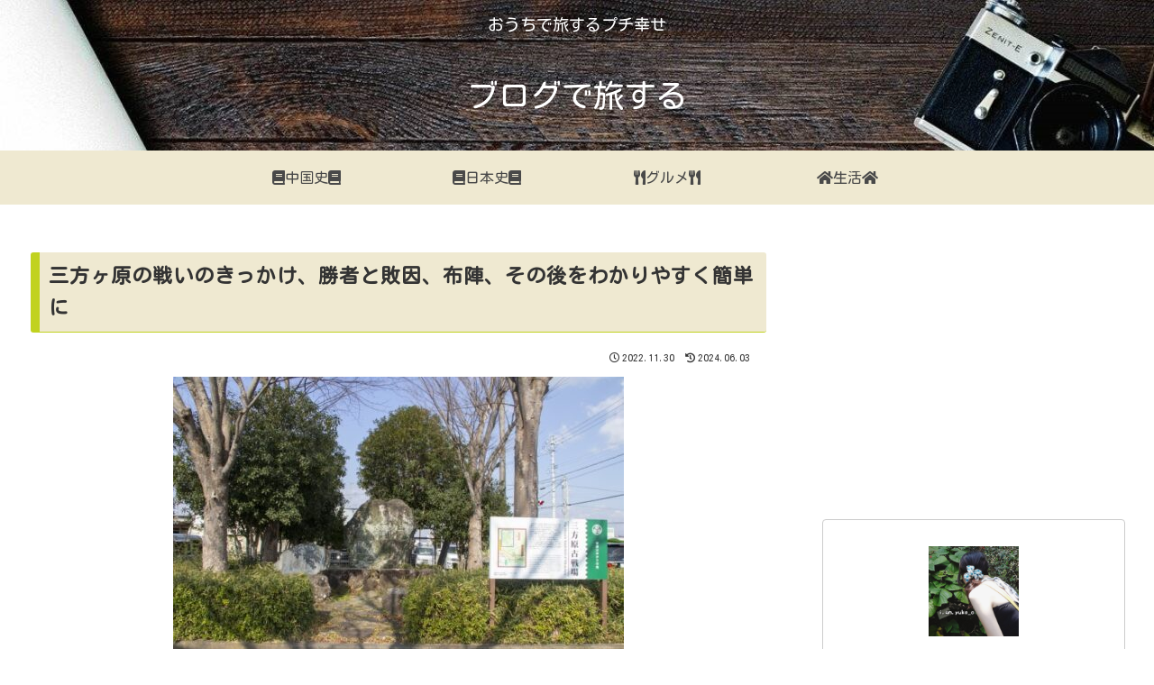

--- FILE ---
content_type: text/html; charset=utf-8
request_url: https://www.google.com/recaptcha/api2/anchor?ar=1&k=6LchsKAbAAAAAN_JWkYgfDpp2rv9ypYrmNnWfuno&co=aHR0cHM6Ly9ibG90YWJpLm5ldDo0NDM.&hl=en&v=PoyoqOPhxBO7pBk68S4YbpHZ&size=invisible&anchor-ms=20000&execute-ms=30000&cb=u3md4wqbxllv
body_size: 48709
content:
<!DOCTYPE HTML><html dir="ltr" lang="en"><head><meta http-equiv="Content-Type" content="text/html; charset=UTF-8">
<meta http-equiv="X-UA-Compatible" content="IE=edge">
<title>reCAPTCHA</title>
<style type="text/css">
/* cyrillic-ext */
@font-face {
  font-family: 'Roboto';
  font-style: normal;
  font-weight: 400;
  font-stretch: 100%;
  src: url(//fonts.gstatic.com/s/roboto/v48/KFO7CnqEu92Fr1ME7kSn66aGLdTylUAMa3GUBHMdazTgWw.woff2) format('woff2');
  unicode-range: U+0460-052F, U+1C80-1C8A, U+20B4, U+2DE0-2DFF, U+A640-A69F, U+FE2E-FE2F;
}
/* cyrillic */
@font-face {
  font-family: 'Roboto';
  font-style: normal;
  font-weight: 400;
  font-stretch: 100%;
  src: url(//fonts.gstatic.com/s/roboto/v48/KFO7CnqEu92Fr1ME7kSn66aGLdTylUAMa3iUBHMdazTgWw.woff2) format('woff2');
  unicode-range: U+0301, U+0400-045F, U+0490-0491, U+04B0-04B1, U+2116;
}
/* greek-ext */
@font-face {
  font-family: 'Roboto';
  font-style: normal;
  font-weight: 400;
  font-stretch: 100%;
  src: url(//fonts.gstatic.com/s/roboto/v48/KFO7CnqEu92Fr1ME7kSn66aGLdTylUAMa3CUBHMdazTgWw.woff2) format('woff2');
  unicode-range: U+1F00-1FFF;
}
/* greek */
@font-face {
  font-family: 'Roboto';
  font-style: normal;
  font-weight: 400;
  font-stretch: 100%;
  src: url(//fonts.gstatic.com/s/roboto/v48/KFO7CnqEu92Fr1ME7kSn66aGLdTylUAMa3-UBHMdazTgWw.woff2) format('woff2');
  unicode-range: U+0370-0377, U+037A-037F, U+0384-038A, U+038C, U+038E-03A1, U+03A3-03FF;
}
/* math */
@font-face {
  font-family: 'Roboto';
  font-style: normal;
  font-weight: 400;
  font-stretch: 100%;
  src: url(//fonts.gstatic.com/s/roboto/v48/KFO7CnqEu92Fr1ME7kSn66aGLdTylUAMawCUBHMdazTgWw.woff2) format('woff2');
  unicode-range: U+0302-0303, U+0305, U+0307-0308, U+0310, U+0312, U+0315, U+031A, U+0326-0327, U+032C, U+032F-0330, U+0332-0333, U+0338, U+033A, U+0346, U+034D, U+0391-03A1, U+03A3-03A9, U+03B1-03C9, U+03D1, U+03D5-03D6, U+03F0-03F1, U+03F4-03F5, U+2016-2017, U+2034-2038, U+203C, U+2040, U+2043, U+2047, U+2050, U+2057, U+205F, U+2070-2071, U+2074-208E, U+2090-209C, U+20D0-20DC, U+20E1, U+20E5-20EF, U+2100-2112, U+2114-2115, U+2117-2121, U+2123-214F, U+2190, U+2192, U+2194-21AE, U+21B0-21E5, U+21F1-21F2, U+21F4-2211, U+2213-2214, U+2216-22FF, U+2308-230B, U+2310, U+2319, U+231C-2321, U+2336-237A, U+237C, U+2395, U+239B-23B7, U+23D0, U+23DC-23E1, U+2474-2475, U+25AF, U+25B3, U+25B7, U+25BD, U+25C1, U+25CA, U+25CC, U+25FB, U+266D-266F, U+27C0-27FF, U+2900-2AFF, U+2B0E-2B11, U+2B30-2B4C, U+2BFE, U+3030, U+FF5B, U+FF5D, U+1D400-1D7FF, U+1EE00-1EEFF;
}
/* symbols */
@font-face {
  font-family: 'Roboto';
  font-style: normal;
  font-weight: 400;
  font-stretch: 100%;
  src: url(//fonts.gstatic.com/s/roboto/v48/KFO7CnqEu92Fr1ME7kSn66aGLdTylUAMaxKUBHMdazTgWw.woff2) format('woff2');
  unicode-range: U+0001-000C, U+000E-001F, U+007F-009F, U+20DD-20E0, U+20E2-20E4, U+2150-218F, U+2190, U+2192, U+2194-2199, U+21AF, U+21E6-21F0, U+21F3, U+2218-2219, U+2299, U+22C4-22C6, U+2300-243F, U+2440-244A, U+2460-24FF, U+25A0-27BF, U+2800-28FF, U+2921-2922, U+2981, U+29BF, U+29EB, U+2B00-2BFF, U+4DC0-4DFF, U+FFF9-FFFB, U+10140-1018E, U+10190-1019C, U+101A0, U+101D0-101FD, U+102E0-102FB, U+10E60-10E7E, U+1D2C0-1D2D3, U+1D2E0-1D37F, U+1F000-1F0FF, U+1F100-1F1AD, U+1F1E6-1F1FF, U+1F30D-1F30F, U+1F315, U+1F31C, U+1F31E, U+1F320-1F32C, U+1F336, U+1F378, U+1F37D, U+1F382, U+1F393-1F39F, U+1F3A7-1F3A8, U+1F3AC-1F3AF, U+1F3C2, U+1F3C4-1F3C6, U+1F3CA-1F3CE, U+1F3D4-1F3E0, U+1F3ED, U+1F3F1-1F3F3, U+1F3F5-1F3F7, U+1F408, U+1F415, U+1F41F, U+1F426, U+1F43F, U+1F441-1F442, U+1F444, U+1F446-1F449, U+1F44C-1F44E, U+1F453, U+1F46A, U+1F47D, U+1F4A3, U+1F4B0, U+1F4B3, U+1F4B9, U+1F4BB, U+1F4BF, U+1F4C8-1F4CB, U+1F4D6, U+1F4DA, U+1F4DF, U+1F4E3-1F4E6, U+1F4EA-1F4ED, U+1F4F7, U+1F4F9-1F4FB, U+1F4FD-1F4FE, U+1F503, U+1F507-1F50B, U+1F50D, U+1F512-1F513, U+1F53E-1F54A, U+1F54F-1F5FA, U+1F610, U+1F650-1F67F, U+1F687, U+1F68D, U+1F691, U+1F694, U+1F698, U+1F6AD, U+1F6B2, U+1F6B9-1F6BA, U+1F6BC, U+1F6C6-1F6CF, U+1F6D3-1F6D7, U+1F6E0-1F6EA, U+1F6F0-1F6F3, U+1F6F7-1F6FC, U+1F700-1F7FF, U+1F800-1F80B, U+1F810-1F847, U+1F850-1F859, U+1F860-1F887, U+1F890-1F8AD, U+1F8B0-1F8BB, U+1F8C0-1F8C1, U+1F900-1F90B, U+1F93B, U+1F946, U+1F984, U+1F996, U+1F9E9, U+1FA00-1FA6F, U+1FA70-1FA7C, U+1FA80-1FA89, U+1FA8F-1FAC6, U+1FACE-1FADC, U+1FADF-1FAE9, U+1FAF0-1FAF8, U+1FB00-1FBFF;
}
/* vietnamese */
@font-face {
  font-family: 'Roboto';
  font-style: normal;
  font-weight: 400;
  font-stretch: 100%;
  src: url(//fonts.gstatic.com/s/roboto/v48/KFO7CnqEu92Fr1ME7kSn66aGLdTylUAMa3OUBHMdazTgWw.woff2) format('woff2');
  unicode-range: U+0102-0103, U+0110-0111, U+0128-0129, U+0168-0169, U+01A0-01A1, U+01AF-01B0, U+0300-0301, U+0303-0304, U+0308-0309, U+0323, U+0329, U+1EA0-1EF9, U+20AB;
}
/* latin-ext */
@font-face {
  font-family: 'Roboto';
  font-style: normal;
  font-weight: 400;
  font-stretch: 100%;
  src: url(//fonts.gstatic.com/s/roboto/v48/KFO7CnqEu92Fr1ME7kSn66aGLdTylUAMa3KUBHMdazTgWw.woff2) format('woff2');
  unicode-range: U+0100-02BA, U+02BD-02C5, U+02C7-02CC, U+02CE-02D7, U+02DD-02FF, U+0304, U+0308, U+0329, U+1D00-1DBF, U+1E00-1E9F, U+1EF2-1EFF, U+2020, U+20A0-20AB, U+20AD-20C0, U+2113, U+2C60-2C7F, U+A720-A7FF;
}
/* latin */
@font-face {
  font-family: 'Roboto';
  font-style: normal;
  font-weight: 400;
  font-stretch: 100%;
  src: url(//fonts.gstatic.com/s/roboto/v48/KFO7CnqEu92Fr1ME7kSn66aGLdTylUAMa3yUBHMdazQ.woff2) format('woff2');
  unicode-range: U+0000-00FF, U+0131, U+0152-0153, U+02BB-02BC, U+02C6, U+02DA, U+02DC, U+0304, U+0308, U+0329, U+2000-206F, U+20AC, U+2122, U+2191, U+2193, U+2212, U+2215, U+FEFF, U+FFFD;
}
/* cyrillic-ext */
@font-face {
  font-family: 'Roboto';
  font-style: normal;
  font-weight: 500;
  font-stretch: 100%;
  src: url(//fonts.gstatic.com/s/roboto/v48/KFO7CnqEu92Fr1ME7kSn66aGLdTylUAMa3GUBHMdazTgWw.woff2) format('woff2');
  unicode-range: U+0460-052F, U+1C80-1C8A, U+20B4, U+2DE0-2DFF, U+A640-A69F, U+FE2E-FE2F;
}
/* cyrillic */
@font-face {
  font-family: 'Roboto';
  font-style: normal;
  font-weight: 500;
  font-stretch: 100%;
  src: url(//fonts.gstatic.com/s/roboto/v48/KFO7CnqEu92Fr1ME7kSn66aGLdTylUAMa3iUBHMdazTgWw.woff2) format('woff2');
  unicode-range: U+0301, U+0400-045F, U+0490-0491, U+04B0-04B1, U+2116;
}
/* greek-ext */
@font-face {
  font-family: 'Roboto';
  font-style: normal;
  font-weight: 500;
  font-stretch: 100%;
  src: url(//fonts.gstatic.com/s/roboto/v48/KFO7CnqEu92Fr1ME7kSn66aGLdTylUAMa3CUBHMdazTgWw.woff2) format('woff2');
  unicode-range: U+1F00-1FFF;
}
/* greek */
@font-face {
  font-family: 'Roboto';
  font-style: normal;
  font-weight: 500;
  font-stretch: 100%;
  src: url(//fonts.gstatic.com/s/roboto/v48/KFO7CnqEu92Fr1ME7kSn66aGLdTylUAMa3-UBHMdazTgWw.woff2) format('woff2');
  unicode-range: U+0370-0377, U+037A-037F, U+0384-038A, U+038C, U+038E-03A1, U+03A3-03FF;
}
/* math */
@font-face {
  font-family: 'Roboto';
  font-style: normal;
  font-weight: 500;
  font-stretch: 100%;
  src: url(//fonts.gstatic.com/s/roboto/v48/KFO7CnqEu92Fr1ME7kSn66aGLdTylUAMawCUBHMdazTgWw.woff2) format('woff2');
  unicode-range: U+0302-0303, U+0305, U+0307-0308, U+0310, U+0312, U+0315, U+031A, U+0326-0327, U+032C, U+032F-0330, U+0332-0333, U+0338, U+033A, U+0346, U+034D, U+0391-03A1, U+03A3-03A9, U+03B1-03C9, U+03D1, U+03D5-03D6, U+03F0-03F1, U+03F4-03F5, U+2016-2017, U+2034-2038, U+203C, U+2040, U+2043, U+2047, U+2050, U+2057, U+205F, U+2070-2071, U+2074-208E, U+2090-209C, U+20D0-20DC, U+20E1, U+20E5-20EF, U+2100-2112, U+2114-2115, U+2117-2121, U+2123-214F, U+2190, U+2192, U+2194-21AE, U+21B0-21E5, U+21F1-21F2, U+21F4-2211, U+2213-2214, U+2216-22FF, U+2308-230B, U+2310, U+2319, U+231C-2321, U+2336-237A, U+237C, U+2395, U+239B-23B7, U+23D0, U+23DC-23E1, U+2474-2475, U+25AF, U+25B3, U+25B7, U+25BD, U+25C1, U+25CA, U+25CC, U+25FB, U+266D-266F, U+27C0-27FF, U+2900-2AFF, U+2B0E-2B11, U+2B30-2B4C, U+2BFE, U+3030, U+FF5B, U+FF5D, U+1D400-1D7FF, U+1EE00-1EEFF;
}
/* symbols */
@font-face {
  font-family: 'Roboto';
  font-style: normal;
  font-weight: 500;
  font-stretch: 100%;
  src: url(//fonts.gstatic.com/s/roboto/v48/KFO7CnqEu92Fr1ME7kSn66aGLdTylUAMaxKUBHMdazTgWw.woff2) format('woff2');
  unicode-range: U+0001-000C, U+000E-001F, U+007F-009F, U+20DD-20E0, U+20E2-20E4, U+2150-218F, U+2190, U+2192, U+2194-2199, U+21AF, U+21E6-21F0, U+21F3, U+2218-2219, U+2299, U+22C4-22C6, U+2300-243F, U+2440-244A, U+2460-24FF, U+25A0-27BF, U+2800-28FF, U+2921-2922, U+2981, U+29BF, U+29EB, U+2B00-2BFF, U+4DC0-4DFF, U+FFF9-FFFB, U+10140-1018E, U+10190-1019C, U+101A0, U+101D0-101FD, U+102E0-102FB, U+10E60-10E7E, U+1D2C0-1D2D3, U+1D2E0-1D37F, U+1F000-1F0FF, U+1F100-1F1AD, U+1F1E6-1F1FF, U+1F30D-1F30F, U+1F315, U+1F31C, U+1F31E, U+1F320-1F32C, U+1F336, U+1F378, U+1F37D, U+1F382, U+1F393-1F39F, U+1F3A7-1F3A8, U+1F3AC-1F3AF, U+1F3C2, U+1F3C4-1F3C6, U+1F3CA-1F3CE, U+1F3D4-1F3E0, U+1F3ED, U+1F3F1-1F3F3, U+1F3F5-1F3F7, U+1F408, U+1F415, U+1F41F, U+1F426, U+1F43F, U+1F441-1F442, U+1F444, U+1F446-1F449, U+1F44C-1F44E, U+1F453, U+1F46A, U+1F47D, U+1F4A3, U+1F4B0, U+1F4B3, U+1F4B9, U+1F4BB, U+1F4BF, U+1F4C8-1F4CB, U+1F4D6, U+1F4DA, U+1F4DF, U+1F4E3-1F4E6, U+1F4EA-1F4ED, U+1F4F7, U+1F4F9-1F4FB, U+1F4FD-1F4FE, U+1F503, U+1F507-1F50B, U+1F50D, U+1F512-1F513, U+1F53E-1F54A, U+1F54F-1F5FA, U+1F610, U+1F650-1F67F, U+1F687, U+1F68D, U+1F691, U+1F694, U+1F698, U+1F6AD, U+1F6B2, U+1F6B9-1F6BA, U+1F6BC, U+1F6C6-1F6CF, U+1F6D3-1F6D7, U+1F6E0-1F6EA, U+1F6F0-1F6F3, U+1F6F7-1F6FC, U+1F700-1F7FF, U+1F800-1F80B, U+1F810-1F847, U+1F850-1F859, U+1F860-1F887, U+1F890-1F8AD, U+1F8B0-1F8BB, U+1F8C0-1F8C1, U+1F900-1F90B, U+1F93B, U+1F946, U+1F984, U+1F996, U+1F9E9, U+1FA00-1FA6F, U+1FA70-1FA7C, U+1FA80-1FA89, U+1FA8F-1FAC6, U+1FACE-1FADC, U+1FADF-1FAE9, U+1FAF0-1FAF8, U+1FB00-1FBFF;
}
/* vietnamese */
@font-face {
  font-family: 'Roboto';
  font-style: normal;
  font-weight: 500;
  font-stretch: 100%;
  src: url(//fonts.gstatic.com/s/roboto/v48/KFO7CnqEu92Fr1ME7kSn66aGLdTylUAMa3OUBHMdazTgWw.woff2) format('woff2');
  unicode-range: U+0102-0103, U+0110-0111, U+0128-0129, U+0168-0169, U+01A0-01A1, U+01AF-01B0, U+0300-0301, U+0303-0304, U+0308-0309, U+0323, U+0329, U+1EA0-1EF9, U+20AB;
}
/* latin-ext */
@font-face {
  font-family: 'Roboto';
  font-style: normal;
  font-weight: 500;
  font-stretch: 100%;
  src: url(//fonts.gstatic.com/s/roboto/v48/KFO7CnqEu92Fr1ME7kSn66aGLdTylUAMa3KUBHMdazTgWw.woff2) format('woff2');
  unicode-range: U+0100-02BA, U+02BD-02C5, U+02C7-02CC, U+02CE-02D7, U+02DD-02FF, U+0304, U+0308, U+0329, U+1D00-1DBF, U+1E00-1E9F, U+1EF2-1EFF, U+2020, U+20A0-20AB, U+20AD-20C0, U+2113, U+2C60-2C7F, U+A720-A7FF;
}
/* latin */
@font-face {
  font-family: 'Roboto';
  font-style: normal;
  font-weight: 500;
  font-stretch: 100%;
  src: url(//fonts.gstatic.com/s/roboto/v48/KFO7CnqEu92Fr1ME7kSn66aGLdTylUAMa3yUBHMdazQ.woff2) format('woff2');
  unicode-range: U+0000-00FF, U+0131, U+0152-0153, U+02BB-02BC, U+02C6, U+02DA, U+02DC, U+0304, U+0308, U+0329, U+2000-206F, U+20AC, U+2122, U+2191, U+2193, U+2212, U+2215, U+FEFF, U+FFFD;
}
/* cyrillic-ext */
@font-face {
  font-family: 'Roboto';
  font-style: normal;
  font-weight: 900;
  font-stretch: 100%;
  src: url(//fonts.gstatic.com/s/roboto/v48/KFO7CnqEu92Fr1ME7kSn66aGLdTylUAMa3GUBHMdazTgWw.woff2) format('woff2');
  unicode-range: U+0460-052F, U+1C80-1C8A, U+20B4, U+2DE0-2DFF, U+A640-A69F, U+FE2E-FE2F;
}
/* cyrillic */
@font-face {
  font-family: 'Roboto';
  font-style: normal;
  font-weight: 900;
  font-stretch: 100%;
  src: url(//fonts.gstatic.com/s/roboto/v48/KFO7CnqEu92Fr1ME7kSn66aGLdTylUAMa3iUBHMdazTgWw.woff2) format('woff2');
  unicode-range: U+0301, U+0400-045F, U+0490-0491, U+04B0-04B1, U+2116;
}
/* greek-ext */
@font-face {
  font-family: 'Roboto';
  font-style: normal;
  font-weight: 900;
  font-stretch: 100%;
  src: url(//fonts.gstatic.com/s/roboto/v48/KFO7CnqEu92Fr1ME7kSn66aGLdTylUAMa3CUBHMdazTgWw.woff2) format('woff2');
  unicode-range: U+1F00-1FFF;
}
/* greek */
@font-face {
  font-family: 'Roboto';
  font-style: normal;
  font-weight: 900;
  font-stretch: 100%;
  src: url(//fonts.gstatic.com/s/roboto/v48/KFO7CnqEu92Fr1ME7kSn66aGLdTylUAMa3-UBHMdazTgWw.woff2) format('woff2');
  unicode-range: U+0370-0377, U+037A-037F, U+0384-038A, U+038C, U+038E-03A1, U+03A3-03FF;
}
/* math */
@font-face {
  font-family: 'Roboto';
  font-style: normal;
  font-weight: 900;
  font-stretch: 100%;
  src: url(//fonts.gstatic.com/s/roboto/v48/KFO7CnqEu92Fr1ME7kSn66aGLdTylUAMawCUBHMdazTgWw.woff2) format('woff2');
  unicode-range: U+0302-0303, U+0305, U+0307-0308, U+0310, U+0312, U+0315, U+031A, U+0326-0327, U+032C, U+032F-0330, U+0332-0333, U+0338, U+033A, U+0346, U+034D, U+0391-03A1, U+03A3-03A9, U+03B1-03C9, U+03D1, U+03D5-03D6, U+03F0-03F1, U+03F4-03F5, U+2016-2017, U+2034-2038, U+203C, U+2040, U+2043, U+2047, U+2050, U+2057, U+205F, U+2070-2071, U+2074-208E, U+2090-209C, U+20D0-20DC, U+20E1, U+20E5-20EF, U+2100-2112, U+2114-2115, U+2117-2121, U+2123-214F, U+2190, U+2192, U+2194-21AE, U+21B0-21E5, U+21F1-21F2, U+21F4-2211, U+2213-2214, U+2216-22FF, U+2308-230B, U+2310, U+2319, U+231C-2321, U+2336-237A, U+237C, U+2395, U+239B-23B7, U+23D0, U+23DC-23E1, U+2474-2475, U+25AF, U+25B3, U+25B7, U+25BD, U+25C1, U+25CA, U+25CC, U+25FB, U+266D-266F, U+27C0-27FF, U+2900-2AFF, U+2B0E-2B11, U+2B30-2B4C, U+2BFE, U+3030, U+FF5B, U+FF5D, U+1D400-1D7FF, U+1EE00-1EEFF;
}
/* symbols */
@font-face {
  font-family: 'Roboto';
  font-style: normal;
  font-weight: 900;
  font-stretch: 100%;
  src: url(//fonts.gstatic.com/s/roboto/v48/KFO7CnqEu92Fr1ME7kSn66aGLdTylUAMaxKUBHMdazTgWw.woff2) format('woff2');
  unicode-range: U+0001-000C, U+000E-001F, U+007F-009F, U+20DD-20E0, U+20E2-20E4, U+2150-218F, U+2190, U+2192, U+2194-2199, U+21AF, U+21E6-21F0, U+21F3, U+2218-2219, U+2299, U+22C4-22C6, U+2300-243F, U+2440-244A, U+2460-24FF, U+25A0-27BF, U+2800-28FF, U+2921-2922, U+2981, U+29BF, U+29EB, U+2B00-2BFF, U+4DC0-4DFF, U+FFF9-FFFB, U+10140-1018E, U+10190-1019C, U+101A0, U+101D0-101FD, U+102E0-102FB, U+10E60-10E7E, U+1D2C0-1D2D3, U+1D2E0-1D37F, U+1F000-1F0FF, U+1F100-1F1AD, U+1F1E6-1F1FF, U+1F30D-1F30F, U+1F315, U+1F31C, U+1F31E, U+1F320-1F32C, U+1F336, U+1F378, U+1F37D, U+1F382, U+1F393-1F39F, U+1F3A7-1F3A8, U+1F3AC-1F3AF, U+1F3C2, U+1F3C4-1F3C6, U+1F3CA-1F3CE, U+1F3D4-1F3E0, U+1F3ED, U+1F3F1-1F3F3, U+1F3F5-1F3F7, U+1F408, U+1F415, U+1F41F, U+1F426, U+1F43F, U+1F441-1F442, U+1F444, U+1F446-1F449, U+1F44C-1F44E, U+1F453, U+1F46A, U+1F47D, U+1F4A3, U+1F4B0, U+1F4B3, U+1F4B9, U+1F4BB, U+1F4BF, U+1F4C8-1F4CB, U+1F4D6, U+1F4DA, U+1F4DF, U+1F4E3-1F4E6, U+1F4EA-1F4ED, U+1F4F7, U+1F4F9-1F4FB, U+1F4FD-1F4FE, U+1F503, U+1F507-1F50B, U+1F50D, U+1F512-1F513, U+1F53E-1F54A, U+1F54F-1F5FA, U+1F610, U+1F650-1F67F, U+1F687, U+1F68D, U+1F691, U+1F694, U+1F698, U+1F6AD, U+1F6B2, U+1F6B9-1F6BA, U+1F6BC, U+1F6C6-1F6CF, U+1F6D3-1F6D7, U+1F6E0-1F6EA, U+1F6F0-1F6F3, U+1F6F7-1F6FC, U+1F700-1F7FF, U+1F800-1F80B, U+1F810-1F847, U+1F850-1F859, U+1F860-1F887, U+1F890-1F8AD, U+1F8B0-1F8BB, U+1F8C0-1F8C1, U+1F900-1F90B, U+1F93B, U+1F946, U+1F984, U+1F996, U+1F9E9, U+1FA00-1FA6F, U+1FA70-1FA7C, U+1FA80-1FA89, U+1FA8F-1FAC6, U+1FACE-1FADC, U+1FADF-1FAE9, U+1FAF0-1FAF8, U+1FB00-1FBFF;
}
/* vietnamese */
@font-face {
  font-family: 'Roboto';
  font-style: normal;
  font-weight: 900;
  font-stretch: 100%;
  src: url(//fonts.gstatic.com/s/roboto/v48/KFO7CnqEu92Fr1ME7kSn66aGLdTylUAMa3OUBHMdazTgWw.woff2) format('woff2');
  unicode-range: U+0102-0103, U+0110-0111, U+0128-0129, U+0168-0169, U+01A0-01A1, U+01AF-01B0, U+0300-0301, U+0303-0304, U+0308-0309, U+0323, U+0329, U+1EA0-1EF9, U+20AB;
}
/* latin-ext */
@font-face {
  font-family: 'Roboto';
  font-style: normal;
  font-weight: 900;
  font-stretch: 100%;
  src: url(//fonts.gstatic.com/s/roboto/v48/KFO7CnqEu92Fr1ME7kSn66aGLdTylUAMa3KUBHMdazTgWw.woff2) format('woff2');
  unicode-range: U+0100-02BA, U+02BD-02C5, U+02C7-02CC, U+02CE-02D7, U+02DD-02FF, U+0304, U+0308, U+0329, U+1D00-1DBF, U+1E00-1E9F, U+1EF2-1EFF, U+2020, U+20A0-20AB, U+20AD-20C0, U+2113, U+2C60-2C7F, U+A720-A7FF;
}
/* latin */
@font-face {
  font-family: 'Roboto';
  font-style: normal;
  font-weight: 900;
  font-stretch: 100%;
  src: url(//fonts.gstatic.com/s/roboto/v48/KFO7CnqEu92Fr1ME7kSn66aGLdTylUAMa3yUBHMdazQ.woff2) format('woff2');
  unicode-range: U+0000-00FF, U+0131, U+0152-0153, U+02BB-02BC, U+02C6, U+02DA, U+02DC, U+0304, U+0308, U+0329, U+2000-206F, U+20AC, U+2122, U+2191, U+2193, U+2212, U+2215, U+FEFF, U+FFFD;
}

</style>
<link rel="stylesheet" type="text/css" href="https://www.gstatic.com/recaptcha/releases/PoyoqOPhxBO7pBk68S4YbpHZ/styles__ltr.css">
<script nonce="1qzGw3q1LnK2oJ9h8EkyEQ" type="text/javascript">window['__recaptcha_api'] = 'https://www.google.com/recaptcha/api2/';</script>
<script type="text/javascript" src="https://www.gstatic.com/recaptcha/releases/PoyoqOPhxBO7pBk68S4YbpHZ/recaptcha__en.js" nonce="1qzGw3q1LnK2oJ9h8EkyEQ">
      
    </script></head>
<body><div id="rc-anchor-alert" class="rc-anchor-alert"></div>
<input type="hidden" id="recaptcha-token" value="[base64]">
<script type="text/javascript" nonce="1qzGw3q1LnK2oJ9h8EkyEQ">
      recaptcha.anchor.Main.init("[\x22ainput\x22,[\x22bgdata\x22,\x22\x22,\[base64]/[base64]/bmV3IFpbdF0obVswXSk6Sz09Mj9uZXcgWlt0XShtWzBdLG1bMV0pOks9PTM/bmV3IFpbdF0obVswXSxtWzFdLG1bMl0pOks9PTQ/[base64]/[base64]/[base64]/[base64]/[base64]/[base64]/[base64]/[base64]/[base64]/[base64]/[base64]/[base64]/[base64]/[base64]\\u003d\\u003d\x22,\[base64]\\u003d\x22,\x22wqdZw5rDusOxw4vDicKGwrwKw6tzw5PDtcKSUR/CjMODOcOPwrVTRcKmRBs4w7Fww5jCh8KAKxJowo07w4XClGhww6BYJi1DLMKDPBfClsOFwrDDtGzCpg8kVGoWIcKWaMOSwqXDqypidFPCisOlDcOhb1B1BSBZw6/CnUcnD3ogw6rDt8OMw6RFwrjDsXIkWwkxw6PDpSU/wr/DqMOAw7IWw7EgJm7CtsOGecOYw7ssHMKsw5lYUz/DusOZRMOJWcOjThfCg2PCvz7DsWvCnsKeGsKyIsO1EFHDsS7DuATDgsOqwovCoMKQw74AWcOew5pZODDDvknClmjCnEjDpTsObVXDvsOMw5HDrcKxwo/[base64]/CvMOXGzlxIG/CkcObw5HCg3jDtMOedsKZFsOKfSbCsMK7bcOZBMKLexTDlRooTUDCoMO6H8K9w6PDlMKoMMOGw7E0w7ISwrXDtxxxXQHDuWHCjTxVHMOeZ8KTX8O0G8KuIMKTwqU0w4jDmSjCjsOeTMObwqLCvXvCpcO+w5wCVlYAw40xwp7ClyHChA/DlgAnVcODJsOGw5JQIsKxw6BtQUjDpWNMwo3DsCfDo19kRC/DrMOHHsOPLcOjw5U/w7UdaMOkJ3xUwo/DiMOIw6PCl8KsK2YcKsO5YMK3w4zDj8OAGsK9I8KAwrx8JsOgZ8OpQMOZMcOOXsOswrnCigZmwoJ/[base64]/CvkoPY2lVBMOoQxXChsKPw7RXZSrCocOHJcOaMxNJwpNSbCRUDSgDwpxNGE8Ww6MCw6VAasOLw5tCfsOWwp3DiAMlZcKVwrzCmsO0Y8OPR8OeWF7DicKSwq4Jw6oFw7lHScOBw7lbw6TCsMK3BcKhH2rCmcOuwqHCnsK/PMOoL8Ogw7ItwoAVEU4cwpDDiMO0wo/CnRLDpMOJw4RUw6zDnEDDmxBbMMOLwqXDl29SEinCg2oBLsKDccKPL8KiO2zDpA1SwqfCiMO9FEvCunAOYsOEHMK1wooxbXvDlSNEwrXCsyd6wrrCn00GQMKJfMOUKEvCn8OOworDgg7DvnEJK8O8w63Dr8OgB2nCoMKUCcO/w4UIQnHDg14tw5bCs1sww64ywoNUwo/CqcK/w6PCmUo8w4rDnzUNF8K/eAgmW8OCG0ZfwqFDw7Q0IWjDjVnCk8KzwoNjw7/Cj8KOwo58wrJBwrZ9w6bCrsOSfsK/[base64]/[base64]/CncOFBjbCucOMwqdLKRZSw4cqRjhqw7tJQMO1wrDChsOQS0ARFCjDucKsw6zDolXCmcO2f8K+LkzDksKuJV/CnjBgAx1wdcKFwpnDgcKPwpvDmAkwBMKFBXzCu0EPwpFtwpXCn8KcBFZ6NsK9PcOHdxLCum/DjcONeEhQVAIuwrDDqFPDvnPCrArCpMO+MMK7LsKIwr/CicONOA5DwrjCl8OUNyNVw6XDgMONwq7DtMOqVcKGTFR0w7YswrI3wqnCgcOWwp4lWG/CnMKuw6p9IgcwwphiAcK8ewTCrgZcTUJww6x0bcOIQcKfw4Qjw7d/UcKmciBVwrJUw4rDsMKgWGVTw6fCsMKLw7nDncO+O3XDvF91w7DDsxwaQcKnTkgRUR7CnzrChANCw5c6IQZIwrV9ecOyWCZ8w7XDvS3Ds8KIw4J3wpPDg8OewrjCqhMwHcKFwrTCk8KKYMOtdifCgTDDhXXDpsOsXMK2w7k/wpTDtjk+wrFtw7XCk3ZGw5rCsh/CrcOhwoXDnsOsJcOlez1SwqbDjmcBDMKCwr8ywpxmw4d9PxsCQcKVw58KJzVxw4Rrw5HDqXY/WsOIYVcoZnDCi3HDiRF6woFbw6bDtcOcIcKhfmtnWMOqEsOBwqJHwpFQGBHDpDdxM8KxYWDDgxLDrMOsw6duUcOufMOHwoYVwppCwrPCvzxdwol6wqdZYcK5Mn0ywpHCosK5FUvDrsOlwpArwr1YwoNCaH/[base64]/CisK4HjwfwpHChWs0OMOBwpgLQ8Odw7EicFlKDsOHecKZU0rDmgd8wolIwp/Cp8KXwq4HFcO6w5vChcOFwrLDgy/DvFtpwqbCqcKawoHDpMOpS8KlwpgmDG0RVsOfw6HDoh8GPTTCuMO6WG5+wq7DshZxwqpdQsKeMMKIbsOHTgk5I8Oiw6nCm3o8w7whHcKgwrkzdFHCnsOIwr/CrsOfQsKfdUjDmHJ7wqFlwpJMJDPDmcKHK8O+w7cQZcO2VUXCk8OWwoDDilUBw5hyBcKOwqhKM8KpaWEEw7kIwpHDl8OpwqBhwoAow4wMZn/[base64]/DjH/DoMOOwpfDusKVwpLDl8KBS3kBJhYjA35VO0DDocKJwpgvw4MPH8K4IcOiwobCqMOYNsOmwqzClSw/RsOkA2nDknxmwqDCuFrCn2RuV8O+w6ZRw6jCvEA+LDXDrMO1w4I1LcOBw7HDo8KdC8K7wqIAIjLCrxPCmhcow4nCv1MTdMKrI1bDsS9Ew5Z7WcO5F8OxKsKDdmAHwqwYwoJqw6cGw4ptw4PDp10lXVoQEMKHw7ZCGsO/[base64]/Cs8K9w5rCjVzCsXYHw6ALwowfw7TCi8ObwoPDhsOeRMKPMMOtw7tiwpHDnMKFwqFYw4LCsgVBYcK8SsOeNgvCncKLTE/ChMOxw5d0w51Hw486DcOLacKMw41Mw5vCqV/DtsKqwpjCiMOpSGoWw4BTR8OaXMOMRcKAScOMSQvCkToKwrXDmMOnwrPCv0l7FMK6UkEWBsOFw79lwo95LB7DtAtew6xUw43CjsOMw6glFcOowoPCgsOuDE/Co8Klw44+w6l8w6cUEsKEw7Jnw51eBi3CoRXDscK7w4cgw6YSw4XCgsK9A8KuShjDmsObHsOTATrCl8K6KCbDvXxySDHDlQPDrXg6YcOmSsKzw7jDiMOjR8K/wqouwrUxTXRNwr0/[base64]/w4zCq8OmbVIhBcONwqzClxApwo7CnQfCpAwjw69pJhQ+w5zDvlJBcD/DqTJtw4/CoCrCjWNTw7JtNMOYw4fDvjzDlsKRw4gDwr3CqkkUwrdHX8OcZcKIWcKnQ3PDj1pDB0wzOsObDAoZw5XCmwXDsMK+w5nDscK3Sx0Lw7tsw7xUYF1Tw6XDtg/CrcK1FHXCqy/CpxrCncK7M0YlGVQjwovCucObOsK9wpPCssOYMMKNU8KdRljCk8KUOEfCl8KVIBtBw64dQgwRwqh9wqRVJMO9wr1Bw5TDkMO+wow9VGfCsk9xPW/DogvCoMKowpHDhcOMDcK9wr/Dp00XwoJtbsKqw7JbQVHCuMKbWMKGwpEDwphGCikkZMKlw7nDn8KEWMKpEsKKw6DCthk4w6TCu8K0I8ONDBjDgkg6wrXDu8KywqXDlsKuw6k8DcO/[base64]/CvcOmwrIoPz3Dl8OtD8OvwpTCjMK/[base64]/CtnPCtwZpDAhLw6DDnUpRS2Q4M8KlbMKQHQHDs8OZXsO9w456bjE5w6nClsO5D8KTPAgxKsOOw6rDizbCvm07wqTDuMONwonCscK4wprCg8O6wroKw5/DiMKAK8Kfw5TCmCcvw7UuW1vDv8Kcw5XCj8OZMsOmZw3CpsOme0bDoUTDlcOAw7sbMsODw7XCmHHDhMKDVRoANsKyXMKqwqbDl8K4wqVJwrfDtHFFw6LDh8Knw4lpF8OieMK1Y3TClMKHDcK+wqoLN0R4UsKMw55kwoV8H8K+cMKnw6/[base64]/HVV2wqvDrh8FH8KRw4PCjncKJXPCvQ16wo5xF8KQBzPDhMOFV8K+dGRXbg4rBMOBIRbCuMOvw4cvC34SwpLChnFGwqTDhMKMSDc2XxhOw6FHwoTCscOBw6XCpA/DmcOCLcKiwrfDjCfDtDTDkV5aYsOGDSfDi8KrMsOOwphzw6fCnR/DiMO4wpZ2wqc/wpPCu0YnbsOjGS4XwooPwoQGwqvDrVN3U8Knwr9GwrvDmMKkwobCmwh4PF/Cn8OJwpk+w6nCoxdLYMKhHMKNw5Nww7AmRVfDhcOrwoXCvGNvw6PDgUk7w5PCkFQIw7fDr397wqdvHzTCuWTDhMKEwozCgMKSwrtZw4XCpMKuUV7CpsKWW8K4wohVwrYhw6XCvx0Sw7oqwrLDriJiw43Do8OrwopHXRjDmlUjw6nCvE/[base64]/Cj8Kyw4dow5ECwo9BwpXDlMKmKxIgw6N9w63CqGbDnsO9EcOnE8OYwoHDhsKBMXM6wpYyYXMgX8KSw5vCuADDiMKUwqwrRMKrCxYqw5vDvlLDhjHCpnjCr8KkwoBzd8OZwqTCucKKbcORwpccw6rCmlbDlMOeecK3wpMgwrtFTkcKwr/Dl8OZShF4wrlgwpXCqHtew5Y3GCdsw7shw5rDqsObOEEAeCPDqsKDwptPXcKEwqbDlsOYI8OsVsOhD8K8PAvCi8KXwqvDl8KpA0sEPEnDiCtEwrPCpVHCg8OxE8KTFcOjDhpcIMKow7LDgsOZw4sJJsOgecOEcMOZEMOOwqpmwodXw5bConcbwqHDkVN1wr/CihVrw4/DrmNlMFVpfMOyw5k/HMOODcOtcsOEIcOmSysLw455GzLDoMO+wqLDoWfCtE4+w5haKcKmCMOMwpnDj21YfsOvw47Cqg93w5zCjMOzwqduw5PDlsKBIx/Cr8OhbFUZw7LCsMK5w5ogwpsxwo3DrSdgwo/DvEJ8w67Cl8OUO8K3wqwAdMKewpd1w5Axw5vDkMOfwo1CLsO/w4PCsMKuw4M2wpbCncO8w57DtUrCnHkjFAfDmWxUQxZ6AcOdc8Ogw54Yw5lSw6PDilEmw7oVwpzDpgvCv8K0wpbDjsOsAMODw6BKwoJOGmRHL8OUw6QfwpvDo8O2wrzCpm3DrcOzSydbf8KLJEFdYF9lTh/DmmQIw5XCsDU9KMOWTsKIw6XCjA7Cj2wFw5QQQ8OMIRRcwoh9JXTDnMKKw55JwpEES3DDvS9VS8KDwpB7HsOoaXzCtsK6w5zDiAbDv8KfwpFow7wzVsONasOPw6jCscKvdxTDmMOWw4vDl8OfNSPDtwrDuikBwoMFwrbCmMOSQmfDtwvCmMOFKBPChsO/wpZ3BsO5w4oHw6oAXDYwVsKcDUzCusOzw4BXw4vCgMKqw4oMOirDtm/Cnipbw5U/woY1FAN7w59PSR3DnwoHw53Dg8KUcUhYwpNvw4YmwoHCrUDCvjbCrcOswrfDh8O2JwQZc8KXwp/CmDPCvzNBBMOBE8O3w5E8CMO+wp/CgsKgwqTDgMOoEA57Yh7DinnCvcOWwrvCuCYYw5/[base64]/Cp8KWVyTCj0PDoUZ+KsKkw5o5w67CksKMYD9rJ0IpBMOYw7zDncOlwrnCs39Mw7Fhb1jCiMOmFGfDi8OFwrQXBsOWwp/CoDwMdsKFGVPDtgbCvcK6BTJqw5lnXS/[base64]/Cj8O3wovCqMKhNAfChcOkw4AdMx/Cn8KeYlcuYGHDnMKbSAVNNcK9GsOBT8K9w6nDtMOSLcOTIMOYw4EvDg/CisO6wpbCjcOPw74LwoPCgTBIK8O3GC3CoMOBaTNYwpFPw6ZmLcKWwqItwrltw5DDnRnCisOifcKOwrEKw6Mnw5/[base64]/[base64]/DjFUHwpZ0wpQUahc9EsKQYMKCw54Hw6Mlw6FUa8Krwo9gw5xJEcK+I8Kmwr45w7nCgcOoASpGRTHCh8OiwoXDicOwwpfDh8Kcwr1SLnXDvcOEYcOqw7bCqgNgUMKGw7VlDWvCrMO8wpPDigLDjsK2Yy/Dv1XCjFdPQsOUKinDnsO/w7suworDj0g6ImIWHMOuwoEybMK1wrUwUEbCtsKPfFTDl8Omw4dXw5nDtcOzw6kWSSYow5HCkB5zw65mdgk5w6bDuMKtw4zDjcKLw78QwpvCmi5Bwr/CkcKPH8Kxw595LcOnPx/CuVDDosK3w7zChElfacObw7oTDl4ReH/CtsOXSUvDscOpwphKw60+XlLDjDc3wr7Dl8KUw4TCmsKGw6dCB3wFL2M+eRjDpcOpWUN2w43CnhjDm2MRwqUrwpVqwqTDhcO2wqsJw7TDg8KzwrTDqyHDiT3DiQ9PwrFQHGzCucOVw6XCrMKaw7XCoMO/dsO8YsOew43CnU3CucKJwrtgwonCgmV9wozDvMKiMRMswofDtQfDmw/DgMO9wovDpUoQwq9dwrTCisKKPsOLM8KIX1hHDRo1SsKEwrocw7wrXm4FFsOSG34KAQTDoyVNUMOpMAkNBcKqJ1TCn2zCgn01w5A/w6nCjcO5w69nwpTDhQY5BTVcwpfChcOQw63Cg0LDkQPCiMOtwqdDw7vCmgJrwqnCohrCrcKZw5zDi0RYwpQzwqNZw43DtGTDmUvDuWDDrMKuCxvDtsKhwprCr2IowosmHMKqwpcNf8KsXsONw4/[base64]/wpnCuMK6w4PDo8KFw7rCq8KTKsKUAk/[base64]/[base64]/[base64]/DsMODwoXDtkhbw6tswqQJwprCqcK/[base64]/DscKfMcKfaAwnw7PDnTgAw4TCogTDpsKzwo4bNETCjsKNQ8K8LcOMdsKzITdTw7Edw4rDsQbDl8OeNljDrsKswqjDusKpMcOxSGNjD8K6w7rCpVtmehMvwr3DncK5PcOaaQZeJcOPw5vDlMKWwoofw5TDscKMdCbDoHslTQMOJ8OFw7BFw5/DhULDqsOVLMOHXcK0XV5Cw5sacxwzVXR4woBvw57DtMKgDcKowqPDonjDlcOzBMORw49Zw6EPw6gPdGRSPRnDmBlBYMKNwqFLNQLDqMOHIVhWw54ibcOiH8KySS4lw7U5HMO3w6DCo8KxMzzCtsOHN1I8w64pXxNZXcKhwrfClUpiOsOjw7fCqsOFwq7DhAvCrcOHw4/[base64]/CssKYOR7Ck8KPwqTCtB7CilwxQ8OCwr/CtwIsXCxwwp7CtcO+wp0uw7BBwpbDhQZrw6LClsOsw7UURXrClcKLAX4pGCDDn8KHw5U+w4ZbN8K6d0jCgxU4Y8Ohw57CiE9xAHNQw4rCkx1gwqtywofCmk3Dt1t+ZcKbVFbCmcOxwrY/PQzDhSHCsxJpwr3DhcK4XMOlw6B3w47CqsKpB3QABcOrw4bCs8K7QcOOcHzDtU4gSMK+w5DDjQ9vw7pxwrJEWhDDqMOmAE7DqgV7KsO2w5oCQHLCmW/DhsKBw7nDgDzCsMKMw7hxwq7DrApwClAqPUhAw6M4w7XCphHCkCPDsxI/wq5TJmoMHzPDs8OPHMORw4sJCQN0ZyzDncK9SHBnWlcJbMONZcKXLSxJWiPCq8OjecK4KF1VVAgSfHAawr/[base64]/woIFIsO3GcK2J8Kgwq56wrHDhcOtw5BPWcKKw77DrnN+w4TCkMOZHsKVw7dpesKJMsKUX8O0bcOhw6XDtlfDscKpNMKafBDCkg/DvnggwoE8w6LDrHXCqyvDtcOMWMOrdUjDvMO9GMOJd8OKFl/CrsOPwqDCoUBzWcKiG8Omw7bDgGLDlsO+wo/CvcOBd8O8w6/CmsOfwrLDtBYYQ8KtacOuXVsYHcK/cn/DnGfClMKycsKMYcKgwr7Cl8KEeCvCl8K3wpHClTtkw4XCs1c3d8OdQX1kwpLDtQDDhsKvw7rCh8O3w6k9G8OYwpfDvsKgEcOZw7gzwprDhsKOwqLCgsKpCwACwr5rLWfDoVvDr3XCsD7DkmrDtcObZignw7/CilTDu0Y3Sy7Ck8OqM8OCwrrClsKfEcOIw6/Dh8O/w45BWB06bGhqTB0SwoXDk8OWwp3CrmoKeCwcw4rCvgp3T8OCdEJ4HcO9eg41RnPCnMODwqwfbFvDq2vDg1jCm8OXH8ODw6EOXMOnwrnDtn3CqjXCuD/Dj8KiDgEQwo1gwozCm0vDkCcnw6pLJyYoJsK2LsK3wovDpcODZAbDo8K6X8KAwpwIW8OUw7wEwqDCjh8HRMO6fhd4FMKvwp16wo7CiwXCuw8dE1bCjMK1w4IMwpDCpn/CisKqwplvw6FSOjPCojowwrTCr8KcCcK/[base64]/CicKowpPCnQvCoB0ZwpkDTFFwwqjDuFJawoMXw43CisKOwrTDqMO4LhUgwq1kwpZmNcKZYWfCpwHCpxVgw47DocOfOsKuP3Jpw70WwrvDvRhKcDUbejJxw4LDnMKICcKJw7PCoMKodi0fAQlALl3DszfDksOgVCrCkcOjFsO1UMO/w5RZw5hLwo3DvWU4HcKawqc1B8KDw7zCncOCTcONU1LDs8K6D1XDhcORFsO6wpXDqWDCoMKWw4bDrk7DgBfCj0vCtCwtwplXw4EmQsKiwqAdZFNdw7zDp3TDjcOIZcKzPnXDoMK6w67Co20fwoELV8Osw68Vw6dCasKARsOlw5F/[base64]/ChcOOfcO0EcOIwr7CscOsw4TCs0XDv1UHUsOcdsKkGMORUsOYIcKjw7M2wptbwp7CgcOaTSwRW8KFw6fDo2jCvmEiHMOqJGIwMkzDqVk1JV3DmgDDqsOhw73CqWY/wrjDuhNQSWskCcKvwo4ewpJSw69ZeEvCold0wqB6Q2vCnjrDsATDgsOnw5LCvRZODsO3wr7Dq8OZBQIecFhjwqUkZ8OiwqDCqlw4wqZcRDAuw5EPw4bChw9fZA1UwotLfsO8FMK1woPDpMKMw4FWw4jCtCvDkcOYwrsbCcKxwoVow4lgPU59wqQVY8KHFh/DkcOFD8OOccKyPsOyAMOccArCrcOCHMO5w7kbGUwKwq/CoxjDsAnChcKTRBnDgzwnwrF2HsKPwrwNw6lYQ8KhHsOlKz5ELis5wp8/w6rDiADCn3wYw6vCusOYYx0aDMOzwqbCl2Yjw44qYMOfw7/Co8K/[base64]/CvMONw5dbZcOMCiLCl8KZw5TCssK6wqAcJ3DCvVvCtcOpAiMaw6HDq8KJEzXCpFHDqjJUw4rCpcOkQxVAFHcywoUQw5vCqjosw7lWb8Ovwqs5w5ZNw6TCthFpw7VuwqvDoUtgNMKYDcKDNWfDjVh5VcOMwrh/w4PClzZOwq5HwrYqe8Kow49RwqvDhMK2wr4le3vCk2/ChcOJdXLCgsO1MGnCscK4w6cLVVR+DhpMwqgZacKqQ0UYSClEEMOvA8KNw4UncB/DoGI8w6UDwo5BwrTCn2/[base64]/wpVzwrM9w550SlvDucO3DWvCi8KnLlF7w6PDjzMMTivCg8O3wr4swrIlNyJqa8Omwp3DukXDvMOkRsKMYMKYKcOlQG/[base64]/DlcOhw5PCocK0w6ZjfMObf14WWMOWS0hRERx9w4PDhiRmw7J0woRJwpHDpAVKw4XDujAswoJRwqpXYw/DrMKFwrRow5hwMRBBw6lCw4TCrcK8Ixx4IFTDo2bCmcKnwr7DgQg2w6QnwoTDiQ3DucONw6LClXU3w45mw6Jca8OmwpfCrzjDrCRpO1t/woDCvhbDtwfCvQNdwoHCmTbCs28tw5kZw7PCpTDCuMKvf8KJwozCi8OKw6I5PARaw5FCNsKqwrnCgGrCpsKEw7IQwqTCgMKxw73CnidbwpbDqRNcMMO5aVtPwp/DrcK+wrbDjQcATMOiE8KKwp9TaMKebVJbw5Y6PMOxwodIw5gGwqjCoAQQwq7DhsKmw4vDgsOcc3tzLMOJNUrDtmnDoVodwpjCmsO0wrDDvA3Cl8K9Jz7CmcKbwqHCp8KpXQ/DlALCqQgFw7jClMKVHMOUVsKNw6MCwpzDqMOyw7wTw53CrcOcwqfCvQrCokRYQsKswrMALi3CiMKzw6vCr8OSwoDCv0fCscO/w5DCkgnDhcKGwrLDpMK9wrEtNQEXdsKYwoIyw498LsOJWCw6asO0HU7DusOvc8KDw4TDgQDCphBQfklFwrbDuA8JAXzChsKmax3DscODw41WJHLCvRvDosO7w5U4w7nDqsONegzDhcODw6IPS8KPwrrDisKbOg0HbnLDkl0qwopYA8KTOcKqwoJ/woQlw4TCgsOUE8KVw5trw4zCvcOkwpwsw6fDhXHDksOlCVtUwoXDtlRuOMKYd8OWwqfCqsOvwqbDi2fCpMODVG4hw5/Dj1fCvGXDu3bDrMO+woYVwozCh8ODw7JPQhR+HMOxYE0OwpHCsxUqWx9sG8OxXcOTw4zDnig8w4LDrTggwrnDkMOFw54GwqLCqjHDmHvCvsK2EsKRL8OtwqktwrhKw7bCkMKmPgNfa3nCmsKnw7tdw47CtCMew7l3HsKBwr/Cg8KmIsKiwo7Do8K5w5IOw7hEI11PwpMfPyXDmErDu8OXTk7DnhPDj0BzG8Ogwr/DnFkswpfCjsKQKlc1w5/DgsOBPcKtCCrCkSHCkRMQwqdIe3fCr8ORw5I1VlbDrVjDnMKyKl7Dj8K9FD9WPMOoEh47w6rDgcOeYjgqw4RQEwE6w59tDVPDlsKTw6APAMOZwpzCocKBCATCpMOgw63DsDPDlsO/w4Bgw7JNO3jClMOofMOWfhzCl8K9KTvCmsOdwpJafjgUwrEtHkhwKsOJwqJxwp/ChcOww7VqfxbCrUQkwqx4w5Qkw48mwrFIw6HDv8O9wpotJMKHMwXCn8KSwqBWw5rDiG7CmcK/w7J/GTVUw6vDi8Otw4VqCjRzw7jCj2PDo8OSdMKew7zCjXZ9wrJNw4IwwqTCtMKFw5tSM27DkXbDgAHCmMKTD8Kgw5gbw6vDpMKIFx3CskvCu0HCqwTCssOEVMOBZMKfdEHDqsKkw4rCh8OfDsKpw7rCp8OsUcKIQsKAJsOJw5xWScOZQsOSw6/[base64]/MhR+LwfDncOBQldaw4hpwogmNjFkwpzDmcOnR011bsKUWUpafXUIfcORSMO9IMKzKcKwwpMEw5NrwpURwr4+w7xUeRwqOFhEwrgyUj/DrcKNw4lGwprCg1bDjSDDk8Okw6nCnzrCsMK/[base64]/wrlcwpzCq0o1wo3CiMKDw4xUw50Hw5sVKMO1VSnDlGrDocKwwq4hwqHDkcKtSHPCssKdwo3CskY7BsOAw4cuwr3CsMK/KsK5FR7DhjfCmDzCjDwlCMOXSFXDgsOywoREwphFM8KNwozDuC/[base64]/DtsKVwprCnxljSsOhwoLDvMKrwr0+DELCs8OpwoEMAsKpw5nClsK+w4LCtsO3wq3CnizDqsOWwqlFw5k8w5cCF8O/a8Kkwp0fF8Kpw4DCgcOHw4pOEEAtZF3DrmnCuhbDv1nCiwgvUcKWM8OYecKePjRFw5pPLmLCh3bChMOpNsO0w5PCokARwptpecKAEcOHwpAIYsOHacOoAGlvwo9QYyFWWcO2w7XCnCfCh2kKw4TDjcKJOsOmw5rDhXLCocKcIcKlSx9/T8K4exAJwqg+wrY/[base64]/CisKsDlRNKT4campFw5LCqMOWOizChcKcEU/CqwRow5c+wqjCm8Kzw5oFDMOtwrFVRETCpMOMw4V1IB7CkVxbw5zCq8Ofw5HDpivDp3PDpsKJwrdCwrcAch5uw4/CtlHDs8KSwqYdwpTCoMOMTMK1wpBEwqwSwqPCqn3ChsOTLknCkcOjw5TDjMKRV8Kww7g1w6kqUxcfFRgkBW/DmCsgwoEWwrXCksKMw7LDvsOFPsOuwrYXW8KhW8Okw6/CnnYlHTHCi0HDs1jDu8K+w5HDp8OFwpliw4gNczvDnw3Cnn/ChRLCtcOjw6BsOsKawqZMQcKRGMODBMO7w5/[base64]/wrjDpFLDkMOrwp/CvcKSwqHDl1M1QsO2w4QYw7fClMO6QC/ChsKXU3LDkjDDmRIGwq/DtgLDnGjDs8KMPk3CisKFw71wYcKeMSgxNQ7Dg0EwwqlcFwHDtULDpcOuw6Qowpgcw6xnBMOFwpFkN8O6woYgaGUWw7rDksOvK8ONbSIdwqREfMK4w6lTPhBqw7nDh8O/[base64]/CjMK8wqRbMMOyw47CtATDqmjDoMK1M3s8woBOaDJIHMKtwo4rHjnCkcO2wpwmw6LDssKAFDkiwphgwqnDucK/NC4Kb8KFFF9gwqozw6jDpXULRcKMw6w0LG9nKlxuHGk3w4U+T8OfHMKwYSfCgMOyTE/CnEXDucK2ZcO2CyMOesOIw75BWMOnXC/Do8O3BcKpw5xawr0cCF/DncODQMKWTlnCn8KLwooxw6skw5DCkcKlw51fQQcUbcKxwq07OsOswrc7wq95wrRpDsKIUCbCjMOzB8K/WcOlJj7CpsOXwrzCvsOmRlpuw5LDshkBKS3CpV3DjwQAw5TDvQXDiSY1bGPCvnhqwpLDtsOQw53DojRyw4XDrcKSw5/[base64]/DrGYMw6ttGHrCn8OURhNGR3bDv8OmTArCpBnDvxlmcgpXwqvDt2bDq1R/wpXDnDcSwpstwr0WOMKzw5RdFxHDvsKPw4YjCSZtIcO/[base64]/w6odASsxw5DCj1Yca8ODCUnCg0Urwr48bB/Di8OJXcOmw7jCgSw/[base64]/DoSZwccO4w4zDkXhXw6pue3DDucKmUWVwcmMNw53CpcOcVE/DoWtTwpw6w6fCscOkRMKqAMKbw6VYw4F4MsOpwrTDt8K6URfCjF3DmAQpwrLCkwhVEMKKcSJIDX1OwprDpMKkJ25KbD/Cq8KNwqRdw4vCpsONQ8OPYMKAw5XClwxhCFzDoQgpwr0tw7rDuMOpVSR6w6/Cv1VJwrvCisOKS8K2Q8K7ZFlAw7DDs2nCox3DpSJDc8OrwrMLQw5Iwq9CSHXCpgUXKcOSwrzCsUJhw5HDhmTCp8KDwq3CmxLDscKMY8KSw5/CvBXDlsOQwoPDj2DChREDwok/wrFJYmvCnsKiw5DDgMKzDcOEAiDCusOuSwIsw7JRSBfDqyHCmAoKOMKgNEPDsFfDoMKowpPDhcOEKjMzw6/DusKmwoVKw7grw5bCtxDDo8O/wpdhw4tCwrJZwrIoY8KtD07CpcKgwqDDtMKbZ8KPw5vCvEpTRMOOS13DmWdOfcKPBsO3w5hbA3QOwpFqwo/CmcOlHSLDjMKDa8OMBsO+wofCsAZ8BMK9wo5pTUDDrgHDvzjDq8KFwpVnF1PCpMKtwpDCrEFqUsKNw5/DqMK3fnXDs8OVwrgZME9/wrgew4HDq8KNAMOIw5fDgsKxw7tFwqgawrANw4vDtMKMSsOjMHfClMKuT3wjLkPDoCdrSBbCqcKJFsOwwqEDw7JIw5N9w6jCncKSwqVEw6/CjcKMw6lMw7TDm8OPwpw+GsOLNMOtYsORF3h2Lj/CicO1K8Kxw4rDosKTw5LCr2cXwqzCu31OKVzCtGzDv1DCpsORWRHCjsKTSQ8Ew6DDjsKswoFpCMKAw6Yyw6YEwr9yNQh2ccKOwo9Zwo7CpnHDpcKIIR7Coi/DtcKwwpxHQUNkLS7CvMO2GcKbcsKzWcOgw58YwqfDjsKqMcKAwoZ5T8KKGnzClSBbwojDrsO9w70iwoXCucO9w6lZWcKfZ8KIFcK1dsOuWT3Dnx0bw61IwrvDuXp/wqrCq8K8wq7Dr0tRUcO6woUDRlsBw7tOw490O8KqR8KGw43DsC07ZsKkEiTCrjkPw7FcT3DCg8KDw6YFwovCpMKyK1gLwqhzMzFowqhAFMKdwoJlXsOIwpPCjW1LwoHCqsORw6QgdCdZZMOPTys4wodyasKiw6/CkcKww5Usw7vDj01uwrVewqQTQy4FGMOYFFnDhQLCn8OVwp8pw7x0w595RWt0NsOgJg/CgsK+a8O7DU1IXgvDgCJ6wrbDj0BWOsKgw7ZewpRRw6gjwpUVUXxAX8OTRsOFw754wqhXw7fDrcKbPsKcwpJMAAUKbsKvwpB7FCJkaDgTwpHDgcO1P8OsOsOLMhLCjT7ClcOPGMKGFVBxw7nDnMKrWMOywrQwN8K7AULCtMOMw7/Cm2HCpxhAw7rClcO+w7UkR3FDNcOUBTPClAPCtAobwp/Do8Kzw5fDmhbDh3NvCDQUG8OQwr9+FcKew7gCwoUXGMOcwprDhMORwokzw5/DhFlEKk3DtsODw4ZODsKDw7rDpMOQwq/CiBRqw5FXRTR5c3QLw4tNwpZqw7ZhOMKqCMO9w5HDv0ppBMOPw6PDv8OpJHl9w5zColzDinLDsDnCl8OPegRtB8OJbMOHw5ZZw6DCpVHCjsOqw5rDiMOXw7UoRGliU8OYWy/CscKhMDoNw40dwrPDgcKJw7rDvcO3woLCvHNVwr/Co8Kxwrx4wrvDjiguwqfDusKFw7Fcwpk+EMKMTcOiwrbClVhcHnNiwrLDnsOmwrzCunPCpwrCvQ7CnkPCqS7Dm0kMwrAsch/Co8Obw4nCpMK+w4Y/Hx/DiMKRw5bDu0V0esKpw4LCmRxCwqcyKUk1w4QGJnXDiFMLw6kzJnlVwrjCsQMbwqdeFMKZTz/DoVXCk8O9w5HDjMKnV8KywpJ6wpnChsKKwr0nMcKvw6PClsK1RsOtczfCjcKUCSPChFBPL8OQwp/CtcOjFMKWScKNw43CiH/[base64]/GF7DtFMFw5VyXHRqPcKHw75aW8O5w7nCrjbDklHDuMKRw7nDnhtfw43Dvy5SG8O6wo7DkR3Cgw9xw6/DlXESwrvDj8KgP8OdMsKOw4/ClFVIdjbDvmtewqM3SQPCnhsDwqzCisKCX2UowoZzwrViwrw5w7QzC8OgccOjwpZQw78kUG7DlF0hOMOFwrHClh5JwoU+wo/CicO4D8KLQcO2CGAHwoIcwqDCpsO3OsK3HHZ5CMO/BB3DixbDtUnDhMKFQsO/w50WEMOXwozCr2c4wpvCk8OiZMKOwozCvxfDqH1bwqwNw4Ixw7lLwpsCw7NafsKyVMKhwqHDucOBCsKoPG/DlhBsRMOnwoTDmMOEw5Q9Y8ORGcOewojDpsOQSGcKwrrCuArDhsKAL8K1w5bCrxnDrCpTacK7Iz1QPcOhw6BHw6M6wr3CssO3bBl5w7LCnSbDpcK+eBR/w77CqR3CjMOFw6LDvm/CmxQTElPDogg6FsKZwo3Cpj/DjMK5MwjCukBNCGx8WMK5XE3CpsO/woxGwpkgw7p0K8K/wqXDhcOFwojDkHrCq2s+LMK6FcORMWPCkMOJRzkrOsKsDHBJDjHDkcOKw6/DoW3DicKMw60Qw60uwr8jwoAXZX7Cv8OyGsKyAMO8PMKOTsO5wr4jw7xhcCIFeU84woXDu0DDkH9ewofCssOeQAgrHwrDkMK7Hyd6CMKhAGPCqsKfNzUKw7xPwojCnsOYbmvCnC7DpcKSwrDDhsKNaAzCp3fDv2TCvsOTGkPDmD0jPxrCmCoRw6/[base64]/ChlQqQDzDkwZMfsOQwpVSMjtEbmJLUDlIKlLCnnrCk8K3FxTDkQDDoyTCsRzDkhHDmH7Ci2TDnsKqKMK/BFTDmsOGQQ8vNhRAVDLCmUUfVhYRS8Khw5PDh8OhPMOMRMOoF8KPXxwMezVZw7vCgsOIGG1/wpbDk2TCvMO8w7/CrF/[base64]/dMKRWQJbUCdww6XDm8OUwptyworDry8hwrA0woTDpwzCpgo7wo/DuUrCpsKfWTBxTRjDu8KdLMOiw64RZcK9wojClTTCksOtJ8OiEBnDrioGwpnClB7CjyQARMKQwqPDmS3Cu8O+CcK4d1Q+fsOzw4E5WXHCtALCsilKNsOhTsK5w4zCvDHDv8KbTCTDixnCqFkkU8KFwofClCTCl0vDlw/DnxLCj0bCqkd3AT7DnMKXC8OZwpDCkMK6SS4uwrPDlcOAw7ciWg0wH8KIwpl/BMO+w7Fnw6/CrMK9B1guwpPCgwoMw47DiFlywq0Iwrptb3/ChcOAw7rCjcKtdzTDoHXCuMKMf8OUwqRlR0HDrErDrWQqHcOcwrRRZMKFbAjCtA3DsBISw79mck7ClsKnw6Jpwq7Dg0LDvF9dD1liZcOldSokw5g4LsOcw7M/wpYMckgmw5o4wpnDgcOeNMKGw6LCkm/ClVw+dQLDq8Kyc2gaw7/CjxHCtMKjwqJSYxXDjsOSMkPCv8KmHi85LsKVV8ONwrNtSXPCt8Onw7jDnXXDssO5bMKWWcKmfsOhZyYjBsKSw7DDsVULwpAVBHXDvBTDrgDCrMOfJzExw4LDpsOTwrbCmcOGwrViwo0yw6EvwqVqwrw2wqjDi8KXw4F/[base64]/[base64]/CuGdwPgvCoMKYwpV7KC4VJsKlFhFmw6dBwoMfcXjDiMObAcOUwohyw5tawpYdw71Vwo8jw4vCvgrCiX09Q8OrBSBrf8KXe8K9PyHCj21SLn5zAygNVsKIw4Jiw6ouwrzDtsKiJ8K5I8Kvw4/Cl8O5L0HDjsKlwrjClyYAw51wwqXCtsOjOcKUJcKHEzJmw7Z1f8OHTUEZw6LCrTzDu1l8w6lzMj7CisK8OGo/JxzDhsKVwookM8KAw6DCucOPw57Dp0IAfk3CvcKhwrDDvXIiwqvDgsO5wp8PwovDv8Kjwp/DqcKxFjs0wqfCsGfDlGhjwqvDlsKRwqQbDMK/w5pJHsKBwqgJCcKEwrvCm8KaeMOjRsKXw4rCjWfDmcK2w5wSSsOKHsKgesO4w5fCosO+GcO3TyXDoDt8w5Nfw7rCu8KhOsOlBcO6CcKJIWEOczXCmyDDm8KzIzh/w5MMw6TClmgmO1HCgzEqJcOddMOBwo7Cu8O2wpLCsgLChHTDmnMqw4nCtRrCrcO8wp/CgjzDtcK6wpF1w7pywrw9w6o6aSLCshjDoHo8w4bCnXpSGMOKwp49wpBHKcKJw6DCtMOiesK3wrrDljvCln7Csg/Dm8KbCTs/woFTHX0cwpzDhm85Nh3CgsKZO8KKOWjDgsOfFMKveMKgXnvDuzXCucOObFQxeMO4RsK3wozDnHvDlnobwqjDqsOZbsO+w53CokrDlsOOw4bDpcKxI8OWwonCoAdXw4RfL8Khw6PCmHlgTX/DniNjw4rCncKAVsOyw5DDkcKyCsKhw6ZTbsO0SMKYGcK1GEIlwo8jwpNWwoRewrvDvGpkwppkY0bDmXcTwoHDgMOKOQ8XfiJsXRHCl8O4wpHDjG19w48WTDFJKiNlwpkACEQCLxk7EVLCj2wew5zDgRXCisKpw7jCs3prAEpmwo/[base64]/wrBOM8OowpUgYsO7wohBU8OXFcO+w4hPCcOKCcOmwpPDnndIwocteVzDlF7CvcKSwrfDsUgEIzfDvcOrwr0iw5bCtMOqw4bDpGPCughuOEchWMOlwpJffMOPw7HCo8KqXcKZNsKIwrEtwq7Dr0XCl8KGK1dkPVXDtMKTEsKbwpnCucKfNz/CjUvConQ3w6PDk8OQw6EIwqHCmH3DtGHCgSJJVGMTDsKec8OiSMOqw5sdwqwCM1DDsnAFw6Z/EULCusOMwptaQsKjwpMFTVtLwoZdw7NpasO0QEvCm29qKsOpBwARbMKZwrgUw7nCnMOdUHPDgAPDmk/CrMOmPibCj8O9w7rDol3Ck8OwwpPCqksLw5nDgsOTYkVuwoRvw74RO0zDugcPYsOAwpJJw4zDpAlmw5BdccO5E8KzwrjCoMKMwrjClFU9wop/wq/ClcOuwpjDuT3DlsOqTsOzwqTCmC1OBhM8CQ/[base64]/ChRZyw5XCucKzF8KZw7NjIsOzdzhWC2tuwpVtwqB4GcO+bXbCrgQHDMOBwqrChsKJw5x8JC7CgcKsaHIXdMKgwrrCoMO0w6bDjMKCw5bDpMO9wqHDhmBDQsOqwowtQzNUw6XDjQPDuMO4w5fDu8K4T8OKwrrCtMKywo/Cixt3woMtLcKLwqllwp8dw5TDvMOyGFLDl1LCmiRQwro0H8OQwp7DucKRfMOiw4DCkcKZw6luEyrCk8KjwpXCr8OgaljDpQFWwonDvx0xw5TCjnfCs1lAW1F9Q8OzPVh/Qn3DomHCqsOVwq3CiMO6PU/Cl3/CvRI5VzXCjMOWw7Fcw7JcwqxZwqpzcyLCqiXDiMKBZ8KOL8KRTWMhwrPCkSoCw6HCty/Cq8OET8OmayLCjcOewoDDocK2w4gDw6HCqMOKw7vCmE5+wrpUZ23DgcK1w4rCrcKTaRZbCTEiw6p6JMK3w5BZJcOww6/[base64]/YTxgw5NKwpXCvw/Cp8K8w7/DgMKDwp/DpxEFwrjCkWUpw4fDgcKJXsOOw7LCvsKAWXbDh8Oea8K3DMOew5k7GMKxW0jDkcObLhLDjcKjwp/DtsO1bcKDw6DDiV/CnMKbV8Klw6U2AyDDgsO4NcOjwo18woN9w4gBNcKuXUFpwpJow4k7EMKww6bDtnIiUsKoSg5twpnDtMKUwr83wrscw6oLw63Ct8KfbsKjC8Olw78swrzCn3bCgMO/Smh1V8OcFsKwc2xVSGXChcOFWsKBw4EuPsKHwoRhwptJwqFAZMKWw6DCvsKqwpsNOcOXesOQf0nDs8OnwqjChMKDwp7CoXdwFcK9wr/Ck2A5w4rDg8KVDcOkw73Dh8OkYEtkwo7CpCwJwrvCrsKwZXYXWcOmSTvDssOFwpbDil9rMsKWFkHDucKnURgmTsOzWmlMw6TDvWQBw4BiGW/DmcKSwpbDvcOfw4jDnMO4NsO1w5zCssOWYsOuw6PDscKuwpvDr1IoF8OuwrbDk8Ozw7E8GzItbsOxw6PCiUdTw41vw47CqEt9w7zCgDY\\u003d\x22],null,[\x22conf\x22,null,\x226LchsKAbAAAAAN_JWkYgfDpp2rv9ypYrmNnWfuno\x22,0,null,null,null,1,[21,125,63,73,95,87,41,43,42,83,102,105,109,121],[1017145,594],0,null,null,null,null,0,null,0,null,700,1,null,0,\[base64]/76lBhnEnQkZnOKMAhk\\u003d\x22,0,0,null,null,1,null,0,0,null,null,null,0],\x22https://blotabi.net:443\x22,null,[3,1,1],null,null,null,1,3600,[\x22https://www.google.com/intl/en/policies/privacy/\x22,\x22https://www.google.com/intl/en/policies/terms/\x22],\x22SdVzqaLw/MRGxpbYDpFSd6u9A1gKFvrGSKRpR/jt7HA\\u003d\x22,1,0,null,1,1768897956033,0,0,[78,182,14,37],null,[79,79,102,55,190],\x22RC-v_4vQt14jAyX8Q\x22,null,null,null,null,null,\x220dAFcWeA42DeVE7cRPLhRtm314cYgTwhR16dWJVmdWWFmfeFj9HGmBhfZjPJ2kBONc7KMwmK4JU4jZvtc5Peye2p75D4sED9Z0dw\x22,1768980755967]");
    </script></body></html>

--- FILE ---
content_type: text/html; charset=utf-8
request_url: https://www.google.com/recaptcha/api2/aframe
body_size: -248
content:
<!DOCTYPE HTML><html><head><meta http-equiv="content-type" content="text/html; charset=UTF-8"></head><body><script nonce="tplI_nBHTHLZEdeGIk6bJA">/** Anti-fraud and anti-abuse applications only. See google.com/recaptcha */ try{var clients={'sodar':'https://pagead2.googlesyndication.com/pagead/sodar?'};window.addEventListener("message",function(a){try{if(a.source===window.parent){var b=JSON.parse(a.data);var c=clients[b['id']];if(c){var d=document.createElement('img');d.src=c+b['params']+'&rc='+(localStorage.getItem("rc::a")?sessionStorage.getItem("rc::b"):"");window.document.body.appendChild(d);sessionStorage.setItem("rc::e",parseInt(sessionStorage.getItem("rc::e")||0)+1);localStorage.setItem("rc::h",'1768894357750');}}}catch(b){}});window.parent.postMessage("_grecaptcha_ready", "*");}catch(b){}</script></body></html>